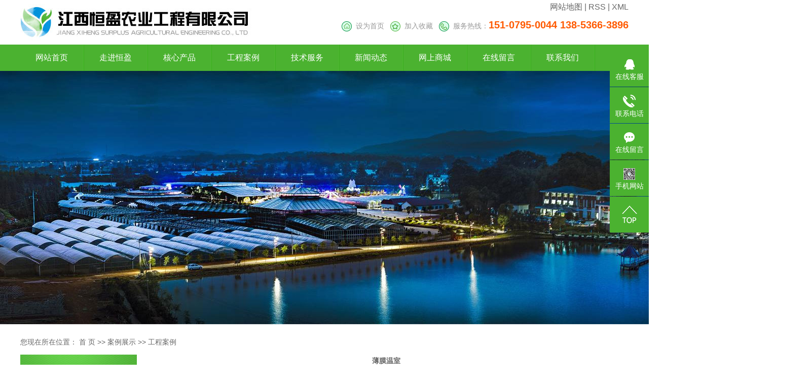

--- FILE ---
content_type: text/html;charset=utf-8
request_url: http://www.jxhengying.com/case/42.html
body_size: 9242
content:
 <!DOCTYPE html>
<html lang="zh-CN">
<head>
<meta charset="utf-8">
<meta http-equiv="X-UA-Compatible" content="IE=edge">
<title>薄膜温室-江西恒盈农业工程有限公司</title>
<meta name="keywords" content="连栋薄膜温室" />
<meta name="description" content="本页内容为您提供薄膜温室详细介绍，精选薄膜温室信息，提供薄膜温室优质的服务，薄膜温室为江西恒盈农业工程有限公司整理发布。" />
<link rel="shortcut icon" type="image/x-icon" href="http://www.jxhengying.com/ico/favicon.ico?407305002" />
<link rel="stylesheet" type="text/css" href="http://www.jxhengying.com/template/default/style/base.css?9.2" />
<link rel="stylesheet" type="text/css" href="http://www.jxhengying.com/template/default/style/model.css?9.2" />
<link rel="stylesheet" type="text/css" href="http://www.jxhengying.com/template/default/style/main.css?9.2" />
<link rel="stylesheet" type="text/css" href="http://www.jxhengying.com/template/default/style/lightbox.css?9.2" />
<link rel="stylesheet" type="text/css" href="http://www.jxhengying.com/data/user.css?9.2" />
<link rel="stylesheet" type="text/css" href="http://www.jxhengying.com/template/default/style/member.css" />
<script src="http://www.jxhengying.com/template/default/js/jquery-1.8.3.min.js?9.2"></script>
<script src="http://www.jxhengying.com/template/default/js/jquery.cookie.js?9.2"></script>
<script>
	var url = 'http://www.jxhengying.com/';
	var M_URL = 'http://www.jxhengying.com/m/';
	var about_cid = '';
</script>
<script src="http://www.jxhengying.com/template/default/js/mobile.js?9.2"></script>


</head>
<body>
<!-- 公共头部包含 -->
<div id="header">
    <div class="top clearfix">
      <div class="logo">
        <a href="http://www.jxhengying.com/" class="logo">
          <h1><img alt="" src="http://www.jxhengying.com/data/images/other/20180109112043_945.jpg" /></h1>
        </a>
      </div>
      <div class="topLink">
      <div class="k1">
      
      <a href="http://www.jxhengying.com/sitemap/">网站地图</a> |
      <a href="http://www.jxhengying.com/rss.xml">RSS</a> |
      <a href="http://www.jxhengying.com/sitemap.xml">XML</a> 
    </div>
      <div class="k2">
          <a href="javascript:void(0)" onclick="SetHome(this,window.location)"><img src="http://www.jxhengying.com/template/default/images/home-1.png" />&nbsp; 设为首页</a>  &nbsp;
          <a href="javascript:void(0)" onclick="shoucang(document.title,window.location)"><img src="http://www.jxhengying.com/template/default/images/home-2.png" />&nbsp; 加入收藏</a> &nbsp; 
         <a><img src="http://www.jxhengying.com/template/default/images/home-3.png" />&nbsp; 服务热线：<span>151-0795-0044      138-5366-3896</span></a>
      </div>
      </div>
    </div>
  </div>
  
    <!-- 导航栏包含 -->
    <div id="menu" >  
  <ul class="nav clearfix">
      <li><a href="http://www.jxhengying.com/">网站首页</a></li>      
      <li><a href="http://www.jxhengying.com/about/">走进恒盈</a>
        <div class="sec">
            <div class="secli fl">
                                 <a href="http://www.jxhengying.com/about/company.html">公司简介</a>
                                  <a href="http://www.jxhengying.com/about/qywh2f5.html">企业文化</a>
                                  <a href="http://www.jxhengying.com/about/gsrybc3.html">资质荣誉</a>
                                  <a href="http://www.jxhengying.com/about/yqghd64.html">园区规划</a>
                            </div>
            <div class="nav-pic fr"><p><img src="/data/upload/image/20180507/1525676811423821.jpg" title="1525676811423821.jpg" alt="1525676811423821.jpg" width="344" height="205" border="0" vspace="0" style="width: 344px; height: 205px;"/></p></div>
            <div class="clearboth">
        </div>
      </li>
     
      <li><a href="http://www.jxhengying.com/product/">核心产品</a>
        <div class="sec">
            <div class="secli secproduct fl">
                       <a href="http://www.jxhengying.com/product/zwqc49/">植物墙</a>
                       <a href="http://www.jxhengying.com/product/stctwsb97/">生态餐厅温室</a>
                       <a href="http://www.jxhengying.com/product/hhmmf01/">智能玻璃温室</a>
                       <a href="http://www.jxhengying.com/product/tscpeca/">连栋薄膜温室</a>
                       <a href="http://www.jxhengying.com/product/drzwf15/">阳光板温室</a>
                       <a href="http://www.jxhengying.com/product/yjscb18/">光伏太阳能温室</a>
                       <a href="http://www.jxhengying.com/product/yjsg1dd/">砖墙日光温室</a>
                       <a href="http://www.jxhengying.com/product/xqcpbf0/">水产畜牧养殖温室</a>
                       <a href="http://www.jxhengying.com/product/qxws8cf/">球型温室</a>
                       <a href="http://www.jxhengying.com/product/glgp024/">各类拱棚</a>
                       <a href="http://www.jxhengying.com/product/znwsdpe03/">智能温室大棚</a>
                       <a href="http://www.jxhengying.com/product/yyws997/">园艺温室</a>
                       <a href="http://www.jxhengying.com/product/wsnjgecb/">温室内景观</a>
                       <a href="http://www.jxhengying.com/product/ydmc48e/">移动苗床</a>
                       <a href="http://www.jxhengying.com/product/hhmm5e3/">花卉苗木</a>
                       <a href="http://www.jxhengying.com/product/ytjj744/">阳台经济</a>
                       <a href="http://www.jxhengying.com/product/wtzpf20/">无土栽培</a>
                     </div>
           <div class="nav-pic fr"><p><img src="/data/upload/image/20180315/1521106457998462.png" title="山东园林绿化工程" alt="山东园林绿化工程" width="344" height="205" border="0" vspace="0" style="white-space: normal; width: 344px; height: 205px;"/></p></div>
           <div class="clearboth"></div>
        </div>
      </li>
  <li><a href="http://www.jxhengying.com/case/">工程案例</a>
    
	<div class="sec">
      <div class="secli fl">
                       <a href="http://www.jxhengying.com/case/yjal/"target=''>工程案例</a>
                     </div>
           <div class="nav-pic fr"><p><img src="/data/upload/image/20180110/1515556467114085.png" title="山东园林绿化工程" alt="山东园林绿化工程" width="344" height="205" border="0" vspace="0" style="white-space: normal; width: 344px; height: 205px;"/></p></div>
           <div class="clearboth"></div>
  </div>
	</li>
	 <li><a href="/about_service/"> 技术服务</a>
        <div class="sec">
            <div class="secli fl">
                                 <a href="http://www.jxhengying.com/about_service/lyzzd88.html">粮油种植</a>
                                  <a href="http://www.jxhengying.com/about_service/sgzz0ad.html">水果种植</a>
                                  <a href="http://www.jxhengying.com/about_service/sczz831.html">蔬菜种植</a>
                                  <a href="http://www.jxhengying.com/about_service/xmsc6b4.html">畜牧水产</a>
                            </div>
                <div class="nav-pic fr"><p><img src="/data/upload/image/20180315/1521106477278613.jpg" title="1521106477278613.jpg" alt="多肉3-1.jpg" width="344" height="205" border="0" vspace="0" style="white-space: normal; width: 344px; height: 205px;"/></p></div>
                <div class="clearboth"></div>
        </div>
      </li>
	
      <li><a href="http://www.jxhengying.com/news/">新闻动态</a>
        <div class="sec">
            <div class="secli fl">
                                 <a href="http://www.jxhengying.com/news/company/">公司新闻</a>
                                  <a href="http://www.jxhengying.com/news/xydt/">行业新闻</a>
                                  <a href="http://www.jxhengying.com/news/jszx30f/">技术知识</a>
                              </div>
                <div class="nav-pic fr"><p><img src="/data/upload/image/20180315/1521106427382143.jpg" title="江西农业工程公司" alt="江西农业工程公司" width="344" height="205" border="0" vspace="0" style="white-space: normal; width: 344px; height: 205px;"/></p></div>
                <div class="clearboth"></div>
        </div>
      </li>                 
      <li><a href="#" rel="nofollow">网上商城 </a></li>           
      <li><a href="http://www.jxhengying.com/message/" rel="nofollow">在线留言</a></li>
      <li><a href="http://www.jxhengying.com/about_contact/lxfs024.html">联系我们</a></li>
      <div class="ser">
          <div class="search clearfix" style="display:none;">
              <form method="get" name="formsearch" id="formsearch" action="http://www.jxhengying.com/search.php">
                               <select id="search-type" name="searchItem">
                  <option value="">请选择类别</option>
                                        <option value="product">产品</option>
                                        <option value="news">新闻</option>
                                        <option value="case">案例</option>
                                        <option value="job">招聘</option>
                                        <option value="download">下载</option>
                                  </select>
                               <input type='text' name='wd' id="keyword" value="请输入搜索关键词" />
                 <input type="submit" id="s_btn" value="搜索" />
              </form>
              <div class="hotSearch">热门搜索：<a href="http://www.jxhengying.com/search.php?wd="></a><a href="http://www.jxhengying.com/search.php?wd="></a><a href="http://www.jxhengying.com/search.php?wd="></a></div>
            </div>
      </div>
  </ul>
 
</div> 




<script type="text/javascript">
$(function(){
  $(".nav > li").hover(function(){
    $(this).find(".sec").stop().slideDown();
  },function(){
    $(this).find(".sec").stop().slideUp();
  });
});
  </script>


<script type="text/javascript">
  $(function(){
    $('.ser').hover(function(){
      $(this).find('.search').stop().slideDown();
    },function(){
      $(this).find('.search').stop().slideUp();
    });
  });
  </script>
  
    <script type="text/javascript">   
      // 设置为主页   
      function SetHome(obj,vrl){   
      try{   
      obj.style.behavior='url(#default#homepage)';obj.setHomePage(vrl);   
      }   
      catch(e){   
      if(window.netscape) {   
      try {   
      netscape.security.PrivilegeManager.enablePrivilege("UniversalXPConnect");   
      }   
      catch (e) {   
      alert("此操作被浏览器拒绝！\n请在浏览器地址栏输入“about:config”并回车\n然后将 [signed.applets.codebase_principal_support]的值设置为'true',双击即可。");   
      }   
      var prefs = Components.classes['@mozilla.org/preferences-service;1'].getService(Components.interfaces.nsIPrefBranch);   
      prefs.setCharPref('browser.startup.homepage',vrl);   
      }else{   
      alert("您的浏览器不支持，请按照下面步骤操作：1.打开浏览器设置。2.点击设置网页。3.输入："+vrl+"点击确定。");   
      }   
      }   
      }   
      // 加入收藏 兼容360和IE6   
      function shoucang(sTitle,sURL)   
      {   
      try   
      {   
      window.external.addFavorite(sURL, sTitle);   
      }   
      catch (e)   
      {   
      try   
      {   
      window.sidebar.addPanel(sTitle, sURL, "");   
      }   
      catch (e)   
      {   
      alert("加入收藏失败，请使用Ctrl+D进行添加");   
      }   
      }   
      }   
      </script>  
<!-- 内页banner -->


            <div class="n_banner"><img src="http://www.jxhengying.com/data/images/slide/20180110084553_380.jpg" alt="山东园林绿化工程" title="山东园林绿化工程" /></div>
    

<!-- 主体部分 -->

<div id="container" class="clearfix">
		<div class="sitemp clearfix">
				<div class="site">您现在所在位置：
				
	 <a href="http://www.jxhengying.com/">首 页</a> >> <a href="http://www.jxhengying.com/case/">案例展示</a> >> <a href="http://www.jxhengying.com/case/yjal/">工程案例</a>

				</div>
			</div>

	
	
	<div class="left">
		<div class="box sort_menu">
		  <h3>案例分类<p>case</p></h3>
		  
	<ul class="sort">
    	<li class="layer1">
      <a href="http://www.jxhengying.com/case/yjal/" class="list_item">工程案例</a>
      <div class="layer2" style="display:none;">
      	<ul>
        	        </ul>
      </div>
    </li>
  </ul>

<script type="text/javascript">
$(".layer1").hover
(
	function()
	{
		if($(this).find(".layer2 li").length > 0)
		{
			$(this).find(".layer2").show();
		}
	},
	function()
	{
		$(this).find(".layer2").hide();
	}
);

$(".layer2 li").hover
(
	function()
	{
		if($(this).find(".layer3 li").length > 0)
		{
			$(this).find(".layer3").show();
		}
	},
	function()
	{
		$(this).find(".layer3").hide();
	}
);
</script>


		</div>
		
		<div class="box sort_product">
		  <h3>产品分类<p>product</p></h3>
		  <ul class="sort">
    	<li class="layer1">
      <a href="http://www.jxhengying.com/product/zwqc49/" class="list_item">植物墙</a>
      <div class="layer2" style="display:none;">
      	<ul>
        	        </ul>
      </div>
    </li>
    	<li class="layer1">
      <a href="http://www.jxhengying.com/product/stctwsb97/" class="list_item">生态餐厅温室</a>
      <div class="layer2" style="display:none;">
      	<ul>
        	        </ul>
      </div>
    </li>
    	<li class="layer1">
      <a href="http://www.jxhengying.com/product/hhmmf01/" class="list_item">智能玻璃温室</a>
      <div class="layer2" style="display:none;">
      	<ul>
        	        </ul>
      </div>
    </li>
    	<li class="layer1">
      <a href="http://www.jxhengying.com/product/tscpeca/" class="list_item">连栋薄膜温室</a>
      <div class="layer2" style="display:none;">
      	<ul>
        	        </ul>
      </div>
    </li>
    	<li class="layer1">
      <a href="http://www.jxhengying.com/product/drzwf15/" class="list_item">阳光板温室</a>
      <div class="layer2" style="display:none;">
      	<ul>
        	        </ul>
      </div>
    </li>
    	<li class="layer1">
      <a href="http://www.jxhengying.com/product/yjscb18/" class="list_item">光伏太阳能温室</a>
      <div class="layer2" style="display:none;">
      	<ul>
        	        </ul>
      </div>
    </li>
    	<li class="layer1">
      <a href="http://www.jxhengying.com/product/yjsg1dd/" class="list_item">砖墙日光温室</a>
      <div class="layer2" style="display:none;">
      	<ul>
        	        </ul>
      </div>
    </li>
    	<li class="layer1">
      <a href="http://www.jxhengying.com/product/xqcpbf0/" class="list_item">水产畜牧养殖温室</a>
      <div class="layer2" style="display:none;">
      	<ul>
        	        </ul>
      </div>
    </li>
    	<li class="layer1">
      <a href="http://www.jxhengying.com/product/qxws8cf/" class="list_item">球型温室</a>
      <div class="layer2" style="display:none;">
      	<ul>
        	        </ul>
      </div>
    </li>
    	<li class="layer1">
      <a href="http://www.jxhengying.com/product/glgp024/" class="list_item">各类拱棚</a>
      <div class="layer2" style="display:none;">
      	<ul>
        	        </ul>
      </div>
    </li>
    	<li class="layer1">
      <a href="http://www.jxhengying.com/product/znwsdpe03/" class="list_item">智能温室大棚</a>
      <div class="layer2" style="display:none;">
      	<ul>
        	        </ul>
      </div>
    </li>
    	<li class="layer1">
      <a href="http://www.jxhengying.com/product/yyws997/" class="list_item">园艺温室</a>
      <div class="layer2" style="display:none;">
      	<ul>
        	        </ul>
      </div>
    </li>
    	<li class="layer1">
      <a href="http://www.jxhengying.com/product/wsnjgecb/" class="list_item">温室内景观</a>
      <div class="layer2" style="display:none;">
      	<ul>
        	        </ul>
      </div>
    </li>
    	<li class="layer1">
      <a href="http://www.jxhengying.com/product/ydmc48e/" class="list_item">移动苗床</a>
      <div class="layer2" style="display:none;">
      	<ul>
        	        </ul>
      </div>
    </li>
    	<li class="layer1">
      <a href="http://www.jxhengying.com/product/hhmm5e3/" class="list_item">花卉苗木</a>
      <div class="layer2" style="display:none;">
      	<ul>
        	        </ul>
      </div>
    </li>
    	<li class="layer1">
      <a href="http://www.jxhengying.com/product/ytjj744/" class="list_item">阳台经济</a>
      <div class="layer2" style="display:none;">
      	<ul>
        	        </ul>
      </div>
    </li>
    	<li class="layer1">
      <a href="http://www.jxhengying.com/product/wtzpf20/" class="list_item">无土栽培</a>
      <div class="layer2" style="display:none;">
      	<ul>
        	        </ul>
      </div>
    </li>
  </ul>

<script type="text/javascript">
$(".layer1").hover
(
	function()
	{
		if($(this).find(".layer2 li").length > 0)
		{
			$(this).find(".layer2").stop().show();

		}
		$(this).addClass("change");
	},
	function()
	{
		$(this).find(".layer2").stop().hide();
		$(this).removeClass("change");
	}
);
</script>

		</div>
		
		<div class="box n_news">
			<h3>新闻资讯<p>news</p></h3>
			<div class="txtMarquee-top">
					<div class="bd">
						<ul class="infoList new1">
												<li><a href="http://www.jxhengying.com/news/424.html" title="建造蔬菜大棚这几点一定要注意">建造蔬菜大棚这几点一定...</a></li>
												<li><a href="http://www.jxhengying.com/news/423.html" title="温室大棚防风的七个要点">温室大棚防风的七个要点</a></li>
												<li><a href="http://www.jxhengying.com/news/422.html" title="温室大棚草莓如何种植？大棚草莓种植几个要点总结">温室大棚草莓如何种植？...</a></li>
												<li><a href="http://www.jxhengying.com/news/421.html" title="建造连栋温室大棚的一些常识">建造连栋温室大棚的一些...</a></li>
												<li><a href="http://www.jxhengying.com/news/419.html" title="冬季和春季是节能温室大棚的主要生产期">冬季和春季是节能温室大...</a></li>
												<li><a href="http://www.jxhengying.com/news/420.html" title="温室大棚可以选用嫁接技术，它是一种十分完善的技术性">温室大棚可以选用嫁接技...</a></li>
												</ul>
					</div>
				</div>
		</div>



		<div class="box n_news" style="display:none;">
			<h3>热门关键词<p>keywords</p></h3>
			<div class="content">
			   <ul class="words">
			   	 			       <li><a href="http://www.jxhengying.com/tag/牧畜养殖大棚内" title="牧畜养殖大棚内">牧畜养殖大棚内</a></li>
			     			       <li><a href="http://www.jxhengying.com/tag/智能玻璃温室展示" title="智能玻璃温室展示">智能玻璃温室展示</a></li>
			     			       <li><a href="http://www.jxhengying.com/tag/智能温室大棚展示" title="智能温室大棚展示">智能温室大棚展示</a></li>
			     			       <li><a href="http://www.jxhengying.com/tag/生态包厢" title="生态包厢">生态包厢</a></li>
			     			       <li><a href="http://www.jxhengying.com/tag/连栋玻璃温室展" title="连栋玻璃温室展">连栋玻璃温室展</a></li>
			     			       <li><a href="http://www.jxhengying.com/tag/江西农业工程公司" title="江西农业工程公司">江西农业工程公司</a></li>
			     			       <li><a href="http://www.jxhengying.com/tag/钢架大型拱棚" title="钢架大型拱棚">钢架大型拱棚</a></li>
			     			       <li><a href="http://www.jxhengying.com/tag/移动苗床（一）" title="移动苗床（一）">移动苗床（一）</a></li>
			     			       <li><a href="http://www.jxhengying.com/tag/阳光板温室产品" title="阳光板温室产品">阳光板温室产品</a></li>
			     			       <li><a href="http://www.jxhengying.com/tag/连栋薄膜温室展" title="连栋薄膜温室展">连栋薄膜温室展</a></li>
			     			       <li><a href="http://www.jxhengying.com/tag/阳光板温室IV" title="阳光板温室IV">阳光板温室IV</a></li>
			     			       <li><a href="http://www.jxhengying.com/tag/园艺温室展示" title="园艺温室展示">园艺温室展示</a></li>
			     			   </ul>
			</div>
			<script type="text/javascript">
			  $(function(){
			  	$(".words li:odd").addClass("right_word");
			  });
			</script>
		</div>
		<div class="box n_contact">
		  <h3>联系我们<p>Contact us</p></h3>
		  <div class="content"><p style="white-space: normal;">电话：151-0795-0044<br/></p><p style="white-space: normal;">手机：138-5366-3896</p><p style="white-space: normal;">邮箱：1416373688@qq.com</p><p style="white-space: normal;">邮政编码：336100&nbsp;</p><p style="white-space: normal;">网址：www.jxhengying.com</p><p style="white-space: normal;">地址：江西省宜春市万载县三兴镇国家现代农业示范区</p><p>电话：0795-8866999</p><p><br/></p><p style="white-space: normal;"><br/></p></div>
		</div>
	</div>
	
	
	<div class="right">
	 
	  <div class="content">
	   
	<!-- start -->
<link rel="stylesheet" href="http://www.jxhengying.com/template/default/style/quanju.css" type="text/css" media="all">
<script src="http://www.jxhengying.com/template/default/js/jquery.SuperSlide.2.1.1.js" type="text/javascript"></script>
<!-- 案例详细 -->
<div class="case_detail">
    <h1 style="text-align:center">薄膜温室</h1>
    <hr/>
    <div class="img" style="text-align:center;" id="play">
    <ul class="img_ul">

        <li>
            <img style="width:500px;" src="http://www.jxhengying.com/data/images/case/20180523142425_201.jpg" alt="薄膜温室" />
        </li>
        </div>
        <hr/>
    <div class="content"><p style="text-align: center;"><span style="font-size: 16px;"><br/></span></p><p style="text-align: center;"><span style="font-size: 16px;">江西恒盈农业工程有限公司薄膜温室</span></p></div>
    <h3 class="tag">关键词：<a href="http://www.jxhengying.com/tag/%E8%BF%9E%E6%A0%8B%E8%96%84%E8%86%9C%E6%B8%A9%E5%AE%A4">连栋薄膜温室</a> </h3>
   <div class="page">上一篇：<a href="http://www.jxhengying.com/case/43.html">玻璃温室</a><br />下一篇：<span><a href="http://www.jxhengying.com/case/41.html">温室案例</a></span></div>
</div>

<script>
var abc=0; //图片标识
var img_num=$(".img_ul").children("li").length; //图片个数
$(".img_ul li").hide(); //初始化图片
play();
$(function(){
   $(".img_hd ul").css("width",($(".img_hd ul li").width())*img_num+60); //设置ul的长度  //这里需要修改
   $(".bottom_a").css("opacity",0.7); //初始化底部a透明度
   //$("#play").css("height",$("#play .img_ul").height());
   if (!window.XMLHttpRequest) {//对ie6设置a的位置
   $(".change_a").css("height",$(".change_a").parent().height());}
   $(".change_a").focus( function() { this.blur(); } );
   $(".bottom_a").hover(function(){//底部a经过事件
     $(this).css("opacity",1);
     },function(){
    $(this).css("opacity",0.7);
       });
   $(".change_a").hover(function(){//箭头显示事件
     $(this).children("span").show();
     },function(){
     $(this).children("span").hide();
       });
   $(".img_hd ul li").click(function(){
     abc=$(this).index();
     play();
     });
   $(".prev_a").click(function(){
     //i+=img_num;
     abc--;
     //i=i%img_num;
     abc=(abc<0?0:abc);
     play();
     });
   $(".next_a").click(function(){
     abc++;
     //i=i%img_num;
     abc=(abc>(img_num-1)?(img_num-1):abc);
     play();
     });


   });
function play(){//动画移动
  var img=new Image(); //图片预加载
  img.onload=function(){img_load(img,$(".img_ul").children("li").eq(abc).find("img"))};
  img.src=$(".img_ul").children("li").eq(abc).find("img").attr("src");
  //$(".img_ul").children("li").eq(i).find("img").(img_load($(".img_ul").children("li").eq(i).find("img")));

  $(".img_hd ul").children("li").eq(abc).addClass("on").siblings().removeClass("on");
  if(img_num>4){//大于7个的时候进行移动        //这里需要修改
    if(abc<img_num-1){ //前3个   //这里需要修改
      $(".img_hd ul").animate({"marginLeft":(-($(".img_hd ul li").outerWidth()+2)*(abc-3<0?0:(abc-3)))});
    }else if(abc>=img_num-1){//后3个
      $(".img_hd ul").animate({"marginLeft":(-($(".img_hd ul li").outerWidth()+2)*(img_num-4))});   //这里需要修改
    }
  }
  if (!window.XMLHttpRequest) {//对ie6设置a的位置
  $(".change_a").css("height",$(".change_a").parent().height());}


  }
function img_load(img_id,now_imgid){//大图片加载设置 （img_id 新建的img,now_imgid当前图片）
    if(img_id.width/img_id.height>1)
    {
    if(img_id.width >=$(".img").width()){}
    }
    else
    {
    //if(img_id.height>=500) $(now_imgid).height(500);
    }

    $(".img_ul").children("li").eq(abc).show().siblings("li").hide(); //大小确定后进行显示
  }
function imgs_load(img_id){//小图片加载设置
  if(img_id.width >=$(".img_hd ul li").width())
    {img_id.width = 50};
  }
  if($('.img_hd ul li').length <=1){
    $('.img_hd').css('display','none');
  }
  </script>

    <!-- 相关产品和相关新闻 --> 
<div class="relate_list" style="display:none">
 <div class="relateproduct relate"><h4>相关产品：</h4>
    <div class="content">
     <ul id="relate_p" class="product_list clearfix">
	  		<li>
			<a href="http://www.jxhengying.com/product/578.html" title="连栋薄膜温室II" class="img">
				<img src="http://www.jxhengying.com/data/images/product/thumb_20180511094145_415.jpg" alt="连栋薄膜温室II" width="120" height="96" />
			</a>
			<h3><a href="http://www.jxhengying.com/product/578.html" title="连栋薄膜温室II">连栋薄膜温室II</a></h3>
		</li>
	  		<li>
			<a href="http://www.jxhengying.com/product/726.html" title="连栋薄膜温室产品展示" class="img">
				<img src="http://www.jxhengying.com/data/images/product/thumb_20180510165741_682.png" alt="连栋薄膜温室产品展示" width="120" height="96" />
			</a>
			<h3><a href="http://www.jxhengying.com/product/726.html" title="连栋薄膜温室产品展示">连栋薄膜温室产品展示</a></h3>
		</li>
	  		<li>
			<a href="http://www.jxhengying.com/product/579.html" title="连栋薄膜温室III" class="img">
				<img src="http://www.jxhengying.com/data/images/product/thumb_20180511090946_502.jpg" alt="连栋薄膜温室III" width="120" height="96" />
			</a>
			<h3><a href="http://www.jxhengying.com/product/579.html" title="连栋薄膜温室III">连栋薄膜温室III</a></h3>
		</li>
	  		<li>
			<a href="http://www.jxhengying.com/product/727.html" title="连栋薄膜温室" class="img">
				<img src="http://www.jxhengying.com/data/images/product/thumb_20180510165629_947.png" alt="连栋薄膜温室" width="120" height="96" />
			</a>
			<h3><a href="http://www.jxhengying.com/product/727.html" title="连栋薄膜温室">连栋薄膜温室</a></h3>
		</li>
	  		<li>
			<a href="http://www.jxhengying.com/product/670.html" title="连栋薄膜温室" class="img">
				<img src="http://www.jxhengying.com/data/images/product/thumb_20180510175852_838.jpg" alt="连栋薄膜温室" width="120" height="96" />
			</a>
			<h3><a href="http://www.jxhengying.com/product/670.html" title="连栋薄膜温室">连栋薄膜温室</a></h3>
		</li>
	       </ul>
    </div>
  </div>        
  <div class="relatenew relate"><h4>相关新闻：</h4>
    <div class="content">
    <ul id="relate_n" class="news_list clearfix">
  	   </ul>
    </div>
  </div>	
</div>

	  </div>
	  	</div>
	
	

</div>

<div class="wrap-foot">
	<div id="footer">

		<div class="nav_foot fl">
			<ul>
				<li>服务项目
					<div class="dec">
												<a href="http://www.jxhengying.com/about_service/lyzzd88.html" >
							粮油种植
						</a>
												<a href="http://www.jxhengying.com/about_service/sgzz0ad.html" >
							水果种植
						</a>
												<a href="http://www.jxhengying.com/about_service/sczz831.html" >
							蔬菜种植
						</a>
												<a href="http://www.jxhengying.com/about_service/xmsc6b4.html" >
							畜牧水产
						</a>
											</div>
				</li>
				<li>核心产品
					<div class="dec">
												<a href="http://www.jxhengying.com/product/zwqc49/" >
							植物墙
						</a>
												<a href="http://www.jxhengying.com/product/stctwsb97/" >
							生态餐厅温室
						</a>
												<a href="http://www.jxhengying.com/product/hhmmf01/" >
							智能玻璃温室
						</a>
												<a href="http://www.jxhengying.com/product/tscpeca/" >
							连栋薄膜温室
						</a>
												<a href="http://www.jxhengying.com/product/drzwf15/" >
							阳光板温室
						</a>
												<a href="http://www.jxhengying.com/product/yjscb18/" >
							光伏太阳能温室
						</a>
												<a href="http://www.jxhengying.com/product/yjsg1dd/" >
							砖墙日光温室
						</a>
												<a href="http://www.jxhengying.com/product/xqcpbf0/" >
							水产畜牧养殖温室
						</a>
												<a href="http://www.jxhengying.com/product/qxws8cf/" >
							球型温室
						</a>
												<a href="http://www.jxhengying.com/product/glgp024/" >
							各类拱棚
						</a>
												<a href="http://www.jxhengying.com/product/znwsdpe03/" >
							智能温室大棚
						</a>
												<a href="http://www.jxhengying.com/product/yyws997/" >
							园艺温室
						</a>
												<a href="http://www.jxhengying.com/product/wsnjgecb/" >
							温室内景观
						</a>
												<a href="http://www.jxhengying.com/product/ydmc48e/" >
							移动苗床
						</a>
												<a href="http://www.jxhengying.com/product/hhmm5e3/" >
							花卉苗木
						</a>
												<a href="http://www.jxhengying.com/product/ytjj744/" >
							阳台经济
						</a>
												<a href="http://www.jxhengying.com/product/wtzpf20/" >
							无土栽培
						</a>
											</div>
				</li>
				<li>新闻动态
					<div class="dec">
												<a href="http://www.jxhengying.com/news/company/">
							公司新闻
						</a>
												<a href="http://www.jxhengying.com/news/xydt/">
							行业新闻
						</a>
												<a href="http://www.jxhengying.com/news/jszx30f/">
							技术知识
						</a>
											</div>
				</li>
			</ul>

		</div>
		<div class="contact fl">
			<h2>联系我们</h2>
			<p><span style="font-size: 14px;">电&nbsp; &nbsp; &nbsp; &nbsp;话：0795-8866999</span></p><p><span style="font-size: 14px;">传&nbsp; &nbsp; &nbsp; &nbsp;真：0795-8866999</span></p><p><span style="font-size: 14px;">手&nbsp; &nbsp; &nbsp; &nbsp;机：151-0795-0044 李总&nbsp; &nbsp;138-5366-3896</span></p><p><span style="font-size: 14px;">邮&nbsp; &nbsp; &nbsp; &nbsp;件：1416373688@qq.com</span></p><p><span style="font-size: 14px;">网&nbsp; &nbsp; &nbsp; &nbsp;址：www.jxhyny.com&nbsp;</span></p><p><span style="font-size: 14px;">邮政编码：336100&nbsp;</span></p><p><span style="font-size: 14px;">地&nbsp; &nbsp; &nbsp; &nbsp;址：江西省宜春市万载县三兴镇国家现代农业示范区</span></p>
		</div>
		<div class="codes fr">
			<h2>二维码</h2>
			<table><tbody><tr class="firstRow"><td width="115" valign="top"><img src="/data/upload/image/20180402/1522656926588326.jpg" title="1522656926588326.jpg" alt="1522656926588326.jpg" width="111" height="111" border="0" vspace="0" style="width: 111px; height: 111px;"/></td><td width="29" valign="top"><br/></td></tr><tr><td width="115" valign="top" style="word-break: break-all;"><span style="color: rgb(235, 241, 221);">手机官网网站</span></td><td width="29" valign="top"><br/></td></tr></tbody></table><p><br/></p>
		</div>
		<div class="clearboth"></div>




		<div class="copyright">
			Copyright © 版权所有
			江西恒盈农业工程有限公司
			<a href="http://beian.miit.gov.cn/">赣ICP备18009444号</a>
			技术支持：
			华企电商
		</div>
		<div class="areo" style="display:none">
			<a href="http://www.jxhengying.com/getkey/" title="热推产品">热推产品</a>&nbsp;&nbsp;|&nbsp;&nbsp;
			主营区域：
						<span>
				<a href="http://www.jxhengying.com/jiangxi.html">
					江西
				</a>
			</span>
						<span>
				<a href="http://www.jxhengying.com/nanchang.html">
					南昌
				</a>
			</span>
						<span>
				<a href="http://www.jxhengying.com/ganzhou.html">
					赣州
				</a>
			</span>
						<span>
				<a href="http://www.jxhengying.com/jingdezhen.html">
					景德镇
				</a>
			</span>
						<span>
				<a href="http://www.jxhengying.com/anhui.html">
					安徽
				</a>
			</span>
						<span>
				<a href="http://www.jxhengying.com/shandong.html">
					山东
				</a>
			</span>
						<span>
				<a href="http://www.jxhengying.com/jiujiang.html">
					九江
				</a>
			</span>
						<span>
				<a href="http://www.jxhengying.com/pingxiang.html">
					萍乡
				</a>
			</span>
						<span>
				<a href="http://www.jxhengying.com/shangrao.html">
					上饶
				</a>
			</span>
						<span>
				<a href="http://www.jxhengying.com/quanguogedi.html">
					全国各地
				</a>
			</span>
								</div>






	</div>
</div>



<!-- 此处为统计代码 -->


<link rel="stylesheet" type="text/css" href="http://www.jxhengying.com/template/default/style/kf.css" />
<div class="float-kf">
         <li class="online">
      <a href=""><img src="http://www.jxhengying.com/template/default/images/kf/qq_online.png"><span>在线客服</span></a>
      <div class="chat">
        <i class="icon"></i>
                        <div class="chatlist">
           <a rel="nofollow" href="http://wpa.qq.com/msgrd?v=3&uin=1416373688&site=qq&menu=yes" target="_blank" >
           <img src="http://www.jxhengying.com/template/default/images/kf/qq.png" alt='腾讯QQ'><span>腾讯QQ</span>
        </a></div>
                  </div>
   </li>
          <li class="contact-number">
      <div class="content"><a href="javascript:void(0)"><img src="http://www.jxhengying.com/template/default/images/kf/contact.png"><span>联系电话</span></a><div class="tel">13853663896</div></div>
   </li>
   <li><a href="http://www.jxhengying.com/message/"><img src="http://www.jxhengying.com/template/default/images/kf/message.png"><span>在线留言</span></a></li>
      <li class="ewm">
      <a href="javascript:void(0)"><img src="http://www.jxhengying.com/data/images/other/20180402161425_996.jpg"><span>手机网站</span></a>
      <div class="ewm-img"><img src="http://www.jxhengying.com/data/images/other/20180402161425_996.jpg"></div>
    </li>
       <li><a href="javascript:void(0)" id="gotop"><img src="http://www.jxhengying.com/template/default/images/kf/top.png"></a></li>
</div>


<div class="kf-switch clearfix">
   <div class="kf-open">
      <img src="http://www.jxhengying.com/template/default/images/kf/open.png">
      <span>在线咨询</span>
   </div>
   <div class="kf-content">
      <div class="kf-lists">
                        <li>
           <a rel="nofollow" href="http://wpa.qq.com/msgrd?v=3&uin=1416373688&site=qq&menu=yes" target="_blank" >
           <img src="http://www.jxhengying.com/template/default/images/kf/qq1.png" alt='腾讯QQ' class="hover">
        </a></li>
                    <li>
           <a rel="nofollow" href="http://www.jxhengying.com/message/" target="_blank" >
           <img src="http://www.jxhengying.com/template/default/images/kf/liuyan.png" class="hover">
        </a></li>
                <li class="erweima">
           <a rel="nofollow">
           <div class="smallImg"><img src="http://www.jxhengying.com/data/images/other/20180402161425_996.jpg"></div>
           </a>
           <div class="bigImg"><img src="http://www.jxhengying.com/data/images/other/20180402161425_996.jpg"></div>
        </li>
              </div>
      <div class="close-btn"><img src="http://www.jxhengying.com/template/default/images/kf/closebtn.png"></div>
   </div>
</div>


<script>
  $(document).ready(function(){
      $(function () {
  //当点击跳转链接后，回到页面顶部位
          $("#gotop").click(function(){
              $('body,html').animate({scrollTop:0},400);
              return false;
          });
      });
  });
</script>

<script>
   $('.kf-open').on('click',function(){
      $(".kf-content").animate({opacity:'show'},'normal',function(){
      $(".kf-content").show();
      });
      $(this).hide();
   });
   $('.close-btn').on('click',function(){
      $(".kf-content").animate({width:'hide',opacity:'hide'},'normal',function(){
      $(".kf-content").hide();
      });
      $('.kf-open').show();
   });
</script>

<script type="text/javascript">
    var href="data/images/other/20180402161425_996.jpg";
    if(href=="")
    {
       $(".code").css("display","none");
    }
    var currentid='8';
    if(currentid!='7')
    {
      switch(currentid)
      {
          case '1':
          $('.kf_btn').css('background','url("http://www.jxhengying.com/template/default/images/kf/qing.png") left 33px no-repeat');
          $('.top_bg').css('background','url("http://www.jxhengying.com/template/default/images/kf/qing1.png") left bottom no-repeat');
          $('.othercolor').css('background','#40c0ac');
          break;

          case '2':
          $('.kf_btn').css('background','url("http://www.jxhengying.com/template/default/images/kf/puper.png") left 33px no-repeat');
          $('.top_bg').css('background','url("http://www.jxhengying.com/template/default/images/kf/puple1.png") left bottom no-repeat');
          $('.othercolor').css('background','#8838cc');
          break;

          case '3':
          $('.kf_btn').css('background','url("http://www.jxhengying.com/template/default/images/kf/kefu_yellow.png") left 33px no-repeat');
          $('.top_bg').css('background','url("http://www.jxhengying.com/template/default/images/kf/yellow1.png") left bottom no-repeat');
          $('.othercolor').css('background','#ffc713');
          break;

          case '4':
          $('.kf_btn').css('background','url("http://www.jxhengying.com/template/default/images/kf/kefu_left.png") left 33px no-repeat');
          $('.top_bg').css('background','url("http://www.jxhengying.com/template/default/images/kf/red1.png") left bottom no-repeat');
          $('.othercolor').css('background','#e5212d');
          break;

          case '5':
          $('.kf_btn').css('background','url("http://www.jxhengying.com/template/default/images/kf/kefu_cheng.png") left 33px no-repeat');
          $('.top_bg').css('background','url("http://www.jxhengying.com/template/default/images/kf/cheng1.png") left bottom no-repeat');
          $('.othercolor').css('background','#e65a22');
          break;

          case '6':
          $('.kf_btn').css('background','url("http://www.jxhengying.com/template/default/images/kf/green.png") left 33px no-repeat');
          $('.top_bg').css('background','url("http://www.jxhengying.com/template/default/images/kf/green1.png") left bottom no-repeat');
          $('.othercolor').css('background','#78cf1b');
          break;

          case '8':
          $('.float-kf').css('display','block');
          break;

          case '9':
          $('.float-kf').css('display','none');
          $('.kf-switch').css('display','block');
          break;

      }
    }
    var _windowScrollTop=0;    //滚动条距离顶端距离
    var _windowWidth=$(window).width(); //窗口宽度
    $(window).scroll(actionEvent).resize(actionEvent);  //监听滚动条事件和窗口缩放事件
        //响应事件
    function actionEvent(){
        _windowScrollTop = $(window).scrollTop();  //获取当前滚动条高度
     //   _windowWidth=$(window).width();//获取当前窗口宽度
        moveQQonline();//移动面板
    }
        //移动面板
    function moveQQonline(){
                //.stop()首先将上一次的未完事件停止，否则IE下会出现慢速僵死状态，然后重新设置面板的位置。
        $(".kf").stop().animate({
              top: _windowScrollTop+100
             }, "fast");
        $('.alignCenter').stop().animate({
              top: _windowScrollTop+133
             }, "fast");

        $(".kf-switch").stop().animate({
              top: _windowScrollTop+100
             }, "fast");
        $(".float-kf").stop().animate({
              top: _windowScrollTop+100
             }, "fast");
    }
$(".kf_btn").toggle(
  function()
  {
    $('.open').addClass('close');
    $('.alignCenter').hide();
    $(".kf_main").animate({width:'hide',opacity:'hide'},'normal',function(){
      $(".kf_main").hide();
      var href="data/images/other/20180402161425_996.jpg";
      if(href==""){
        $(".code").css("display","none");
      }else{
        $('.e_code img').animate({width:'hide',opacity:'hide'});
      }

    });
  },
  function(){
    $('.open').removeClass('close');
    $(".kf_main").animate({opacity:'show'},'normal',function(){
      $(".kf_main").show();
      var href="data/images/other/20180402161425_996.jpg";
      if(href==""){
        $(".code").css("display","none");
      }else{
        $('.e_code img').animate({opacity:'show'});
      }

    });
  }
);

$('#hidden_share').click(function(){
    $('.alignCenter').show();
})
$('.alignCenter .title img').click(function(){
    $('.alignCenter').hide();
})
</script>


<!--底部JS加载区域-->
<script type="text/javascript" src="http://www.jxhengying.com/template/default/js/jquery.hoverdir.js?9.2"></script>
<script type="text/javascript" src="http://www.jxhengying.com/template/default/js/common.js?9.2"></script>
<script type="text/javascript" src="http://www.jxhengying.com/template/default/js/message.js?9.2"></script>
<script type="text/javascript" src="http://www.jxhengying.com/template/default/js/lightbox.js"></script>
<script type="text/javascript" src="http://www.jxhengying.com/template/default/js/jquery.SuperSlide.2.1.1.js?9.2"></script>
<script>
	jQuery(".txtMarquee-top").slide({mainCell:".bd ul",autoPlay:true,effect:"topMarquee",vis:5,interTime:60,trigger:"click"});
</script>
<script type="text/javascript">
	$(function() {
		$('.product_list > li').hoverdir();
	});
</script>
</body>
</html>


--- FILE ---
content_type: text/css
request_url: http://www.jxhengying.com/template/default/style/main.css?9.2
body_size: 2048
content:
/*----- Common css ------*/
.fl{float:left;}
.fr{float:right;}
.di{_display:inline;}
.fwn{font-weight:normal;}
.dib{*display:inline;_zoom:1;_display:inline;_font-size:0px;}
.navigation{float:right;width:100px;}


/*头部样式*/
#header{width:1200px;margin:0 auto;}
.logo{float:left;
    padding:4px 0;
}
.topLink{
    float:right;
    text-align:right;position: relative;z-index: 9999;
    width:640px;
}
.topLink .f_count{color:#ff0000;font-size:13px;font-weight:bold;}
.topLink .k1{
    line-height:28px;
    margin-bottom:6px;
    
}
.topLink .k2 {
    color:#999;
    font-size: 14px;
}
.topLink .k2 a {
    color:#999;
}
.topLink .k2 a span{
    color:#ff5a00;
    font-size: 20px;
    font-family: 'arial';
    font-weight: 600;
}

/*热门搜索*/
.search{
    position: absolute;
    top:50px;
    right:0;
    z-index: 99999;
    text-align:left;background-color:#f8f8f8;
    padding:20px;
}
#search-type{float: left;width:100px;height: 24px;border: 1px solid #c8c8c8;margin-right: 5px;}
#formsearch{width:320px;float:left;}
#formsearch input{height:22px;background:#fff;border:1px solid #c8c8c8;line-height:22px;}
#formsearch input#keyword{height:22px;line-height:22px;padding-left:4px;color:#666;}
#formsearch input#s_btn{width:46px;height:24px;line-height:24px;text-align:center;background-color:#4bb230;color:#fff;border:none;cursor:pointer;}
.hotSearch{width:300px;float:left;height:24px;line-height:24px;font-weight:normal;}
.hotSearch a{margin-right:6px;}

/*主体样式*/
#container{width:1200px;margin:0 auto;margin-top:10px;}


.common-title{
    font-weight: 600;
    color:#4bb230;
    font-size: 36px;
    text-align: center;
    background: url(../images/common-bg.jpg) no-repeat center 42px;
    line-height: 28px;
}
.common-title span{
    color:#999;
    font-weight:400;
    font-size:12px;
    text-transform: uppercase;
    display: block;
   
}
.common-title p {
    font-size: 16px;
    color:#999;
    font-weight: 400;
    line-height: 58px;
}

.sort-sec li {
    float:left;
    border:5px solid #e2e2e2;
    margin-right:64px;
    position: relative;
    cursor: pointer;
}
.sort-sec li:last-child{
    margin:0;
}
.sort-sec h3{
    position: absolute;
    top:18px;
    left:0;
    width:176px;
    height:120px;
    text-align: center;
}
.sort-sec h3 p a{
    color:#fff;
    font-size: 22px;
    font-weight: 600;
}
.sort-sec h3:hover p a{
    color:#51b638;
}
.sort-sec h3 span{
    display: block;
    margin: 0 auto;
    width:60px;
    height:60px;
    overflow: hidden;
    transition:all 0.85s;
}
.sort-sec li:hover h3 span{
    background-position:-60px 0 !important;
    transform:scale(-1,1);
}
.menu-cate{
    width:230px;
    margin-top:40px;
}
.cate-title{
    background: url(../images/pro-bg.jpg) no-repeat;
    height:70px;
    font-size: 24px;
    font-weight: 600;
    color:#fff;
    text-indent: 64px;
    padding-top:25px;
}
.cate-title p{
    font-weight: 400;
    text-transform: uppercase;
    color:#7ed069;
    font-size: 12px;
    font-family: 'arial';
}
.more-pro{
    background: #429b2b;
    padding: 48px 0;
}
.more-pro a{
    display: block;
    width:112px;
    line-height: 30px;
    text-align: center;
    color:#7dd166;
    margin:0 auto;
    border:1px dotted #6ec357;
}

/*产品推荐*/
.recommend_product{
    width:958px;
    margin-top:40px;
}
.roll_product li{padding-bottom:0px;}


.wrap-about{
    margin-top:40px;
    background: #f7f7f7;
    padding:40px 0;
}
.about{
    width:752px;
    padding:10px 20px;
    background: #fff;
}
.about-title{
    font-weight: 600;
    font-size: 24px;
    color:#439b2b;
    border-bottom:1px solid #dcdcdc;
    line-height: 54px;
}
.about-contact{
    background: #439b2b;
    width:350px;
    line-height: 30px;
    color:#fff;
    font-size: 16px;
    text-indent: 10px;
    margin-top:10px;
    margin-bottom:20px;
}
.about .content{
    color:#777;
    font-size: 14px;
    line-height: 34px;
}
.about .content a{
    display: block;
    color:#3c9e22;
    background: url(../images/about-more.png) no-repeat 104px 50%;
    margin-top:8px;
}


/*工程案例*/
.case{
    margin-top:30px;
}
.case-list li{
    float: left;
    margin-right:9px;
    position: relative;
    margin-bottom:28px;
    overflow: hidden;
    cursor: pointer;
}
.case-list li .img img{
    width:292px;
    height:194px;
}

.case-list li h3{
    display: block;
    line-height: 32px;
    height: 32px;
    width:292px;
    text-align: center;
    position: absolute;
    bottom:0;
    left:0;
    background: rgba(0, 0, 0, .5);
    transition: height 0.5s;
}
.case-list li h3 a{
    display: block;
    color:#fff;
    font-size: 14px;
    font-weight: 400;
    justify-content : center;
}
.case-list li:hover h3{
    height:194px;
}
.case-list li:hover h3 a{
    padding-top:60px;
}
.case-list li h3 p a{
    width:96px;
    height:26px;
    line-height: 26px !important;
    border:1px solid #a4a8aa;
    font-size: 12px;
    color:#a4a8aa;
    margin:0 auto;
    margin-top:30px;
    padding-top:0!important;
}

/*友情链接*/
.f_link{width:1200px;margin:0 auto;margin-top:15px;line-height:30px;}

/*页面底部*/
.wrap-foot{
    background: url(../images/foot-bg.jpg) no-repeat;
    padding:20px 0;
}
#footer div {
    color:#fff;
}
#footer{position:relative;width:1200px;margin:0 auto;
    color:#fff;
}
#footer a{color:#fff;}
#footer a:hover{color:#e87518;text-decoration:none;}
.nav_foot{
    width:470px;
    height:216px;
    overflow: hidden;
}
.nav_foot li {
    float: left;
    width:154px;
    font-size: 18px;
    font-weight: 600;
    color:#fff;
}
.nav_foot li .dec{
    padding-top:14px;
}
.nav_foot li .dec a{
    display: block;
    font-size: 12px;
    color:#fff !important;
    font-weight: 400;
    line-height: 24px;
}
.copyright{text-align:left;line-height:24px;
    margin-top:20px;
}
.codes h2,
.contact h2{
    font-size: 18px;
    font-weight: 600;
    color:#fff;
    margin-bottom:10px;
}
.areo {
    position: absolute;
    right:-90px;
    bottom:0px;
}
/*------------内页-------------------*/
.prodescription{border:1px solid #e5e5e5;background:#f9f9f9;line-height:24px;padding:10px;margin-bottom:15px;text-indent:20px;}

.n_banner{width:1920px;position: relative;left:50%;margin-left:-960px;}
.n_banner img{}

.left{width:230px;float:left;}
.left .box{margin-bottom:10px;}
.left .box h3{
    height:70px;
    font-size: 24px;
    font-weight: 600;
    color:#fff;
    text-indent: 64px;
    padding-top:25px;
}
.left .box h3 p{
    font-weight: 400;
    text-transform: uppercase;
    color:#7ed069;
    font-size: 12px;
    font-family: 'arial';
}
.left .box .content{
    border:1px solid #e5e5e5;
    padding:15px 10px;
}


.sort_product h3,
.sort_menu h3{
    background: url(../images/mune.jpg) no-repeat;
}
.n_news h3{
    background: url(../images/newh3.jpg) no-repeat;
}
.n_contact h3{
    background: url(../images/conh3.jpg) no-repeat;
}



.right{width:956px;float:right;padding-bottom:10px;}
.sitemp{
    line-height:50px;height:50px;overflow:hidden;padding-right:10px;
}

.sitemp .site{float:left;text-align:left;line-height:50px;
    font-size: 14px;
}
.right .content{
    overflow:hidden;line-height: 24px;
}


--- FILE ---
content_type: application/javascript
request_url: http://www.jxhengying.com/template/default/js/jquery.hoverdir.js?9.2
body_size: 1559
content:
(function( $, undefined ) {

    /*
     * HoverDir object.
     */
    $.HoverDir              = function( options, element ) {

        this.$el    = $( element );

        this._init( options );

    };

    $.HoverDir.defaults     = {
        hoverDelay  : 0,
        reverse     : false
    };

    $.HoverDir.prototype    = {
        _init               : function( options ) {

            this.options        = $.extend( true, {}, $.HoverDir.defaults, options );

            // load the events
            this._loadEvents();

        },
        _loadEvents         : function() {

            var _self = this;

            this.$el.on( 'mouseenter.hoverdir, mouseleave.hoverdir', function( event ) {

                var $el         = $(this),
                    evType      = event.type,
                    $hoverElem  = $el.find( 'div' ),
                    direction   = _self._getDir( $el, { x : event.pageX, y : event.pageY } ),
                    hoverClasses= _self._getClasses( direction );

                $hoverElem.removeClass();

                if( evType === 'mouseenter' ) {

                    $hoverElem.hide().addClass( hoverClasses.from );

                    clearTimeout( _self.tmhover );

                    _self.tmhover   = setTimeout( function() {

                        $hoverElem.show( 0, function() {
                            $(this).addClass( 'da-animate' ).addClass( hoverClasses.to );
                        } );


                    }, _self.options.hoverDelay );

                }
                else {

                    $hoverElem.addClass( 'da-animate' );

                    clearTimeout( _self.tmhover );

                    $hoverElem.addClass( hoverClasses.from );

                }

            } );

        },
        // credits : http://stackoverflow.com/a/3647634
        _getDir             : function( $el, coordinates ) {

                /** the width and height of the current div **/
            var w = $el.width(),
                h = $el.height(),

                /** calculate the x and y to get an angle to the center of the div from that x and y. **/
                /** gets the x value relative to the center of the DIV and "normalize" it **/
                x = ( coordinates.x - $el.offset().left - ( w/2 )) * ( w > h ? ( h/w ) : 1 ),
                y = ( coordinates.y - $el.offset().top  - ( h/2 )) * ( h > w ? ( w/h ) : 1 ),

                /** the angle and the direction from where the mouse came in/went out clockwise (TRBL=0123);**/
                /** first calculate the angle of the point,
                add 180 deg to get rid of the negative values
                divide by 90 to get the quadrant
                add 3 and do a modulo by 4  to shift the quadrants to a proper clockwise TRBL (top/right/bottom/left) **/
                direction = Math.round( ( ( ( Math.atan2(y, x) * (180 / Math.PI) ) + 180 ) / 90 ) + 3 )  % 4;

            return direction;

        },
        _getClasses         : function( direction ) {

            var fromClass, toClass;

            switch( direction ) {
                case 0:
                    // from top
                    ( !this.options.reverse ) ? fromClass = 'da-slideFromTop' : fromClass = 'da-slideFromBottom';
                    toClass     = 'da-slideTop';
                    break;
                case 1:
                    // from right
                    ( !this.options.reverse ) ? fromClass = 'da-slideFromRight' : fromClass = 'da-slideFromLeft';
                    toClass     = 'da-slideLeft';
                    break;
                case 2:
                    // from bottom
                    ( !this.options.reverse ) ? fromClass = 'da-slideFromBottom' : fromClass = 'da-slideFromTop';
                    toClass     = 'da-slideTop';
                    break;
                case 3:
                    // from left
                    ( !this.options.reverse ) ? fromClass = 'da-slideFromLeft' : fromClass = 'da-slideFromRight';
                    toClass     = 'da-slideLeft';
                    break;
            };

            return { from : fromClass, to: toClass };

        }
    };

    var logError            = function( message ) {
        if ( this.console ) {
            console.error( message );
        }
    };

    $.fn.hoverdir           = function( options ) {

        if ( typeof options === 'string' ) {

            var args = Array.prototype.slice.call( arguments, 1 );

            this.each(function() {

                var instance = $.data( this, 'hoverdir' );

                if ( !instance ) {
                    logError( "cannot call methods on hoverdir prior to initialization; " +
                    "attempted to call method '" + options + "'" );
                    return;
                }

                if ( !$.isFunction( instance[options] ) || options.charAt(0) === "_" ) {
                    logError( "no such method '" + options + "' for hoverdir instance" );
                    return;
                }

                instance[ options ].apply( instance, args );

            });

        }
        else {

            this.each(function() {

                var instance = $.data( this, 'hoverdir' );
                if ( !instance ) {
                    $.data( this, 'hoverdir', new $.HoverDir( options, this ) );
                }
            });

        }

        return this;

    };

})( jQuery );
